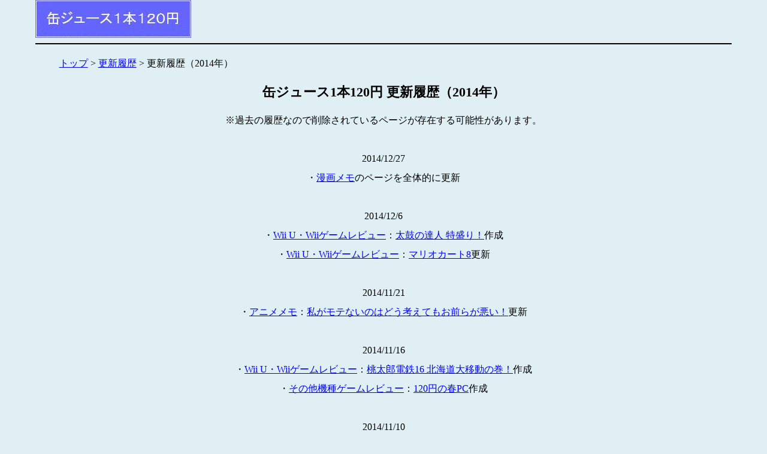

--- FILE ---
content_type: text/html
request_url: https://120en.net/2014kousinn.html
body_size: 4012
content:
<?xml version="1.0" encoding="Shift_JIS" standalone="yes"?>
<!DOCTYPE html PUBLIC "-//W3C//DTD XHTML 1.0 Transitional//EN" "http://www.w3.org/TR/xhtml1/DTD/xhtml1-transitional.dtd">
<html xmlns="http://www.w3.org/1999/xhtml" xml:lang="ja" lang="ja">
<head>
<title>更新履歴（2014年）- 缶ジュース1本120円</title>
<meta http-equiv="Content-Type" content="text/html; charset=Shift_JIS" />
<meta http-equiv="Content-Style-Type" content="text/css" />
<meta http-equiv="Content-Script-Type" content="text/javascript" />
<meta name="viewport" content="width=device-width,initial-scale=1.0" />
<link rel="stylesheet" type="text/css" href="sutairusi-to.css" />
</head>
<body bgcolor="#DFEFF4" text="#000000">

<!-- コンテナ開始 -->
<div id="container">

<!-- ヘッダ開始 -->
<div id="header">
<a href="https://120en.net/"><img src="img/taitoru.gif" width="261" height="64" alt="缶ジュース1本120円トップページへ" border="0" /></a></div>
<hr />
<!-- ヘッダ終了 -->

<!-- コンテンツ開始 -->
<div id="content">
<div align="center">

<div align="left"><font size="3"><nav id="breadcrumbs"><ol>
<li itemscope="itemscope" itemtype="http://data-vocabulary.org/Breadcrumb"><a itemprop="url" href="index.html"><span itemprop="title">トップ</span></a></li>
<li itemscope="itemscope" itemtype="http://data-vocabulary.org/Breadcrumb"><a itemprop="url" href="kousinn.html"><span itemprop="title">更新履歴</span></a></li>
<li itemscope="itemscope" itemtype="http://data-vocabulary.org/Breadcrumb">
<a itemprop="url"><span itemprop="title">更新履歴（2014年）</span></a></li></ol></nav></font></div>

<h1>缶ジュース1本120円 更新履歴（2014年）</h1>
※過去の履歴なので削除されているページが存在する可能性があります。<br />
<br />
2014/12/27<br />
・<a href="mangamemo.html">漫画メモ</a>のページを全体的に更新<br />
<br />
2014/12/6<br />
・<a href="wiirebyu-.html">Wii U・Wiiゲームレビュー</a>：<a href="taikowiiu2.html">太鼓の達人 特盛り！</a>作成<br />
・<a href="wiirebyu-.html">Wii U・Wiiゲームレビュー</a>：<a href="marioka-to8.html">マリオカート8</a>更新<br />
<br />
2014/11/21<br />
・<a href="animememo.html">アニメメモ</a>：<a href="watamote.html">私がモテないのはどう考えてもお前らが悪い！</a>更新<br />
<br />
2014/11/16<br />
・<a href="wiirebyu-.html">Wii U・Wiiゲームレビュー</a>：<a href="momotetu16.html">桃太郎電鉄16 北海道大移動の巻！</a>作成<br />
・<a href="sonotarebyu-.html">その他機種ゲームレビュー</a>：<a href="120ennoharupc.html">120円の春PC</a>作成<br />
<br />
2014/11/10<br />
・<a href="zasetu.html">挫折したゲーム</a>：<a href="rasutosuto-ri-.html">ラストストーリー</a>作成<br />
<br />
2014/10/30<br />
・<a href="ps2rebyu-.html">プレイステーション2ゲームレビュー</a>：<a href="robotuku.html">THE ロボットつくろうぜっ！ 激闘！ロボットファイト</a>作成<br />
<br />
2014/10/22<br />
・<a href="ps2rebyu-.html">プレイステーション2ゲームレビュー</a>：<a href="momotetu15.html">桃太郎電鉄15 五大ボンビー登場！の巻</a>作成<br />
<br />
2014/10/16<br />
・<a href="wiirebyu-.html">Wii U・Wiiゲームレビュー</a>：<a href="kirbi20nen.html">星のカービィ 20周年スペシャルコレクション</a>作成<br />
・<a href="keitaige-murebyu-.html">携帯ゲームレビュー</a>：<a href="ka-bi1.html">星のカービィ</a>、<a href="ka-bi2.html">星のカービィ2</a>作成<br />
・<a href="wiirebyu-.html">Wii U・Wiiゲームレビュー</a>：<a href="yumenoizumi.html">星のカービィ 夢の泉の物語</a>更新<br />
・<a href="sfcrebyu-.html">スーパーファミコンゲームレビュー</a>：<a href="ka-bilidx.html">星のカービィ スーパーデラックス</a>、<a href="ka-bili3.html">星のカービィ3</a>更新<br />
・<a href="sonotarebyu-.html">その他機種ゲームレビュー</a>：<a href="ka-bili64.html">星のカービィ64</a>更新<br />
<br />
2014/10/2<br />
・<a href="keitaige-murebyu-.html">携帯ゲームレビュー</a>：<a href="suramori1.html">スライムもりもりドラゴンクエスト 衝撃のしっぽ団</a>作成<br />
<br />
2014/9/27<br />
・<a href="keitaige-murebyu-.html">携帯ゲームレビュー</a>：<a href="roltukumanzero4.html">ロックマンゼロ4</a>作成<br />
<br />
2014/9/20<br />
・<a href="keitaige-murebyu-.html">携帯ゲームレビュー</a>：<a href="ougonnotaiyo1.html">黄金の太陽 開かれし封印</a>、<a href="ougonnotaiyo2.html">黄金の太陽 失われし時代</a>作成<br />
・<a href="wiirebyu-.html">Wii U・Wiiゲームレビュー</a>：<a href="taikowiiu.html">太鼓の達人 Wii Uば～じょん！</a>更新<br />
<br />
2014/9/6<br />
・<a href="wiirebyu-.html">Wii U・Wiiゲームレビュー</a>：<a href="zerudamuso.html">ゼルダ無双</a>作成<br />
・<a href="wiirebyu-.html">Wii U・Wiiゲームレビュー</a>：<a href="marioka-to8.html">マリオカート8</a>更新<br />
<br />
2014/8/15<br />
・<a href="wiirebyu-.html">Wii U・Wiiゲームレビュー</a>：<a href="pikumin3.html">ピクミン3</a>作成<br />
・<a href="sfcrebyu-.html">スーパーファミコンゲームレビュー</a>：<a href="ffusa.html">ファイナルファンタジーUSA ミスティッククエスト</a>更新<br />
<br />
2014/8/4<br />
・<a href="wiirebyu-.html">Wii U・Wiiゲームレビュー</a>：<a href="ge-muwario.html">ゲーム＆ワリオ</a>作成<br />
・<a href="zasetu.html">挫折したゲーム</a>：<a href="kyarabanha-to.html">ドラゴンクエストモンスターズ キャラバンハート</a>作成<br />
<br />
2014/7/26<br />
・<a href="sonotarebyu-.html">その他機種ゲームレビュー</a>：<a href="eguze.html">ロックマンエグゼ トランスミッション</a>更新<br />
<br />
2014/7/19<br />
・<a href="wiirebyu-.html">Wii U・Wiiゲームレビュー</a>：<a href="eguze1.html">バトルネットワーク ロックマンエグゼ</a>作成<br />
<br />
2014/7/5<br />
・<a href="ps2rebyu-.html">プレイステーション2ゲームレビュー</a>：<a href="kamaitati3.html">かまいたちの夜×3 三日月島事件の真相</a>作成<br />
<br />
2014/6/30<br />
・<a href="ps2rebyu-.html">プレイステーション2ゲームレビュー</a>：<a href="desutelini-ps2dc.html">テイルズオブデスティニー ディレクターズカット</a>作成<br />
<br />
2014/6/24<br />
・<a href="ps2rebyu-.html">プレイステーション2ゲームレビュー</a>：<a href="zinguuzi9.html">探偵 神宮寺三郎 KIND OF BLUE</a>作成<br />
・<a href="keitaige-murebyu-.html">携帯ゲームレビュー</a>：<a href="zinguuzi10.html">探偵 神宮寺三郎 白い影の少女</a>作成<br />
・<a href="animememo.html">アニメメモ</a>：<a href="1syukanhurenzu.html">一週間フレンズ。</a>、<a href="wixoss1.html">selector infected WIXOSS</a>作成<br />
<br />
2014/6/17<br />
・<a href="wiirebyu-.html">Wii U・Wiiゲームレビュー</a>：<a href="marioka-to8.html">マリオカート8</a>作成<br />
・<a href="ps2rebyu-.html">プレイステーション2ゲームレビュー</a>：<a href="zinguuzi8.html">探偵 神宮寺三郎 Innocent Black</a>作成<br />
<br />
2014/6/3<br />
・<a href="wiirebyu-.html">Wii U・Wiiゲームレビュー</a>：<a href="husiginobousi.html">ゼルダの伝説 ふしぎのぼうし</a>作成<br />
・<a href="animememo.html">アニメメモ</a>：<a href="tonarinosekikun.html">となりの関くん</a>作成<br />
<br />
2014/5/25<br />
・<a href="ps1rebyu-.html">プレイステーションゲームレビュー</a>：<a href="zinguzi6.html">探偵 神宮寺三郎 夢の終わりに</a>、<a href="zinguzi7.html">探偵 神宮寺三郎 灯火が消えぬ間に</a>作成<br />
<br />
2014/5/18<br />
・<a href="ps1rebyu-.html">プレイステーションゲームレビュー</a>：<a href="mikannorupo.html">探偵 神宮寺三郎 未完のルポ</a>作成<br />
<br />
2014/5/13<br />
・<a href="ps3rebyu-.html">プレイステーション3ゲームレビュー</a>：<a href="suparoboogdp.html">スーパーロボット大戦OG ダークプリズン</a>作成<br />
・<a href="ps3rebyu-.html">プレイステーション3ゲームレビュー</a>：<a href="dai2ziog.html">第2次スーパーロボット大戦OG</a>更新<br />
・<a href="ge-muserihu.html">テレビゲームセリフ集</a>：<a href="dai2ziogserihu.html">第2次スーパーロボット大戦OG＆ダークプリズン 撃墜時のセリフ集</a>更新<br />
（第2次スーパーロボット大戦OG 撃墜時のセリフ集を第2次スーパーロボット大戦OG＆ダークプリズン 撃墜時のセリフ集にタイトル変更。）<br />
<br />
2014/5/8<br />
・<a href="ps3rebyu-.html">プレイステーション3ゲームレビュー</a>：<a href="a-syanoatorie.html">アーシャのアトリエ ～黄昏の大地の錬金術士～</a>作成<br />
<br />
2014/4/20<br />
・<a href="ps3rebyu-.html">プレイステーション3ゲームレビュー</a>：<a href="ryugagotoku12hd.html">龍が如く1＆2 HD EDITION</a>作成<br />
<br />
2014/4/11<br />
・<a href="wiirebyu-.html">Wii U・Wiiゲームレビュー</a>：<a href="marioadobansu2.html">スーパーマリオアドバンス2</a>、<a href="meidoinwario.html">メイド イン ワリオ</a>作成<br />
<br />
2014/4/4<br />
・<a href="wiirebyu-.html">Wii U・Wiiゲームレビュー</a>：<a href="kagaminodaimeikyu.html">星のカービィ 鏡の大迷宮</a>作成<br />
・<a href="keitaige-murebyu-.html">携帯ゲームレビュー</a>：<a href="yumenoizumidx.html">星のカービィ 夢の泉デラックス</a>作成<br />
<br />
2014/3/31<br />
・<a href="keitaige-murebyu-.html">携帯ゲームレビュー</a>：<a href="marioadobansu1.html">スーパーマリオアドバンス</a>作成<br />
・<a href="animememo.html">アニメメモ</a>：<a href="u-sa-2.html">うーさーのその日暮らし 覚醒編</a>作成<br />
<br />
2014/3/25<br />
・<a href="wiirebyu-.html">Wii U・Wiiゲームレビュー</a>：<a href="kazenotakutohd.html">ゼルダの伝説 風のタクト HD</a>、<a href="taikowiiu.html">太鼓の達人 Wii Uば～じょん！</a>作成<br />
<br />
2014/3/14<br />
・<a href="wiirebyu-.html">Wii U・Wiiゲームレビュー</a>：<a href="zeruda1.html">ゼルダの伝説</a>作成<br />
<br />
2014/3/4<br />
・<a href="wiirebyu-.html">Wii U・Wiiゲームレビュー</a>：<a href="mario3dwa-rudo.html">スーパーマリオ 3Dワールド</a>作成<br />
<br />
2014/2/22<br />
・<a href="wiirebyu-.html">Wii U・Wiiゲームレビュー</a>：<a href="ma-vuerasu.html">マーヴェラス ～もうひとつの宝島～</a>作成<br />
<br />
2014/2/7<br />
・<a href="wiirebyu-.html">Wii U・Wiiゲームレビュー</a>：<a href="newmariou.html">New スーパーマリオブラザーズ U</a>、<a href="newrui-ziu.html">New スーパールイージ U</a>作成<br />
<br />
2014/1/20<br />
・<a href="wiirebyu-.html">Wii U・Wiiゲームレビュー</a>：<a href="drl.html">Dr.LUIGI & 細菌撲滅</a>作成<br />
（WiiゲームレビューをWii U・Wiiゲームレビューに名称変更しました。）<br />
<br />
2014/1/14<br />
・<a href="wiirebyu-.html">Wiiゲームレビュー</a>：<a href="mmr.html">メタルマックス リターンズ</a>作成<br />
・<a href="sonotarebyu-.html">その他機種ゲームレビュー</a>：<a href="daburudatusyu.html">マリオカート ダブルダッシュ！！</a>作成<br />
<br />
2014/1/5<br />
・<a href="wiirebyu-.html">Wiiゲームレビュー</a>：<a href="inazumairebun2012.html">イナズマイレブン ストライカーズ　2012エクストリーム</a>作成<br />
・<a href="ps1rebyu-.html">プレイステーションゲームレビュー</a>：<a href="sinmasoukisin.html">真・魔装機神 PANZER WARFARE</a>作成<br />
・<a href="ps1rebyu-.html">プレイステーションゲームレビュー</a>：<a href="kamaitati.html">かまいたちの夜 特別篇</a>更新<br />
<br />
2014/1/1<br />
・<a href="ps3rebyu-.html">プレイステーション3ゲームレビュー</a>：<a href="debitirukuroaka.html">真・女神転生 デビルチルドレン 黒の書・赤の書</a>、<a href="gouketuzi2.html">豪血寺一族2 ちょっとだけ最強伝説</a>作成<br />
・<a href="animememo.html">アニメメモ</a>：<a href="ritobasurefrain.html">リトルバスターズ！～Refrain～</a>作成<br />

<script type="text/javascript" src="kokoku2.js"></script>
<b>過去の更新履歴</b><br />
<a href="2019kousinn.html">2019年</a> / <a href="2018kousinn.html">2018年</a> / <a href="2017kousinn.html">2017年</a> / <a href="2016kousinn.html">2016年</a> / <a href="2015kousinn.html">2015年</a> / <a href="2014kousinn.html">2014年</a><br />
<a href="2013kousinn.html">2013年</a> / <a href="2012kousinn.html">2012年</a> / <a href="2011kousinn.html">2011年</a> / <a href="2010kousinn.html">2010年</a> / <a href="2009kousinn.html">2009年</a> / <a href="2008kousinn.html">2008年</a> / <a href="2007kousinn.html">2007年</a> / <a href="2006kousinn.html">2006年</a><br />

</div>
<!-- コンテンツ終了 -->

<!-- フッタ開始 -->
<div id="footer">

<table border="1" cellspacing="0" width="100%" class"tabu"><tr><td width="100%">
<a href="index.html">トップページ</a> ┃ <a href="about.html">プライバシーポリシー</a> ┃ <a href="diary.html">日記</a> ┃ <a href="kousinn.html">更新履歴</a> ┃ <a href="maltupu.html">サイトマップ</a> ┃ <a href="link.html">リンク集</a><br />
<a href="ge-mukouryaku.html">テレビゲーム攻略ページ・攻略メモ</a> ┃ <a href="ge-muserihu.html">テレビゲームセリフ集</a> ┃ <a href="huri-ge-mu.html">フリーゲームレビュー</a><br />
<hr />
【テレビゲームレビュー】<br />
<a href="nintendoswitchrebyu-.html">ニンテンドースイッチゲームレビュー</a> ┃ 
<a href="wiirebyu-.html">Wii U・Wiiゲームレビュー</a><br />
<a href="ps3rebyu-.html">プレイステーション4・プレイステーション3ゲームレビュー</a> ┃ 
<a href="ps2rebyu-.html">プレイステーション2ゲームレビュー</a><br /> 
<a href="ps1rebyu-.html">プレイステーションゲームレビュー</a> ┃ 
<a href="sfcrebyu-.html">スーパーファミコンゲームレビュー</a> ┃ 
<a href="keitaige-murebyu-.html">携帯ゲームレビュー</a> ┃ 
<a href="sonotarebyu-.html">その他機種ゲームレビュー</a> ┃ 
<a href="zasetu.html">挫折したゲーム</a><br />
<hr />
【漫画・アニメ関連のページ】<br />
<a href="paniponi.html">ぱにぽに データベース</a> ┃ 
<a href="maromayu.html">まろまゆ データベース</a> ┃ 
<a href="momogumi.html">桃組っ！！ データベース</a> ┃ 
<a href="tonndemoyuusya.html">とんでも勇者 データベース</a> ┃ 
<a href="mangamemo.html">漫画メモ</a> ┃ 
<a href="animememo.html">アニメメモ</a><br />
</td></tr></table>

<script type="text/javascript" src="kokoku3.js"></script>

<script type="text/javascript" src="footer2.js"></script><!-- コピーライト -->

</div>
<!-- フッタ終了 -->
</div>
<!-- コンテナ終了 -->

</div>
</body>
</html>

--- FILE ---
content_type: text/html; charset=utf-8
request_url: https://www.google.com/recaptcha/api2/aframe
body_size: 268
content:
<!DOCTYPE HTML><html><head><meta http-equiv="content-type" content="text/html; charset=UTF-8"></head><body><script nonce="0NHHhYvUWrBQI0L6j65FXg">/** Anti-fraud and anti-abuse applications only. See google.com/recaptcha */ try{var clients={'sodar':'https://pagead2.googlesyndication.com/pagead/sodar?'};window.addEventListener("message",function(a){try{if(a.source===window.parent){var b=JSON.parse(a.data);var c=clients[b['id']];if(c){var d=document.createElement('img');d.src=c+b['params']+'&rc='+(localStorage.getItem("rc::a")?sessionStorage.getItem("rc::b"):"");window.document.body.appendChild(d);sessionStorage.setItem("rc::e",parseInt(sessionStorage.getItem("rc::e")||0)+1);localStorage.setItem("rc::h",'1768600848112');}}}catch(b){}});window.parent.postMessage("_grecaptcha_ready", "*");}catch(b){}</script></body></html>

--- FILE ---
content_type: text/css
request_url: https://120en.net/sutairusi-to.css
body_size: 480
content:
@charset "Shift_JIS";

body {line-height:24pt;}
h1 {font-size:22px;font-weight:normal;font-weight:bold;}
img {border-width:0;}
table {line-height:24pt;}
body {margin-top:0px;margin-bottom:0px;marginwidth=0px}
body {-webkit-text-size-adjust: 100%;}

a:hover {text-decoration: none;}
a:link {color:#0000ff;}
a:visited{color:#800080;}
a:active{color:#800080;}
body {background-color:#DFEFF4;color:#000000;}

table, td, th {border: 1px #000000 solid;}
td{text-align:center;}
table {margin: 10px 0px 0px;}
hr {height: 2px;background-color: #000000;border: none;color: #000000;}

#container {width: 92%;
margin: 0 auto;
box-sizing: border-box; }

.tebu {border: 1px #cccccc solid;width: 100%; table-layout:fixed;border-collapse: collapse; }
#wrap {2 overflow:hidden; 3}
table {word-break:break-all;}

nav#breadcrumbs ol li {display: inline;list-style-type: none;}
nav#breadcrumbs ol li:before {content: " > ";}
nav#breadcrumbs ol li:first-child:before {content:"";}

a:hover img { filter: alpha(opacity=60); -moz-opacity:0.6; opacity:0.6; }

--- FILE ---
content_type: application/javascript
request_url: https://120en.net/kokoku2.js
body_size: 274
content:
document.write('<p>【広告】<br /><script async src="//pagead2.googlesyndication.com/pagead/js/adsbygoogle.js"></script><!-- テキスト下広告 --><ins class="adsbygoogle"style="display:inline-block;width:300px;height:250px"data-ad-client="ca-pub-3629436191010989"data-ad-slot="5117153983"></ins><script>(adsbygoogle = window.adsbygoogle || []).push({});</script></p>');


--- FILE ---
content_type: application/javascript
request_url: https://120en.net/kokoku3.js
body_size: 291
content:
document.write('<center><p>【広告】<br /><script async src="//pagead2.googlesyndication.com/pagead/js/adsbygoogle.js"></script><!-- テキスト下広告 --><ins class="adsbygoogle"style="display:inline-block;width:300px;height:250px"data-ad-client="ca-pub-3629436191010989"data-ad-slot="5117153983"></ins><script>(adsbygoogle = window.adsbygoogle || []).push({});</script></p></center>');


--- FILE ---
content_type: application/javascript
request_url: https://120en.net/footer2.js
body_size: 111
content:
document.write('<center>サイト内のコンテンツの無断掲載、改変は禁止しています。<br />Copyright &copy; 2006-2026 <a href="https://120en.net/">缶ジュース１本１２０円</a> All rights reserved<br /></center>');